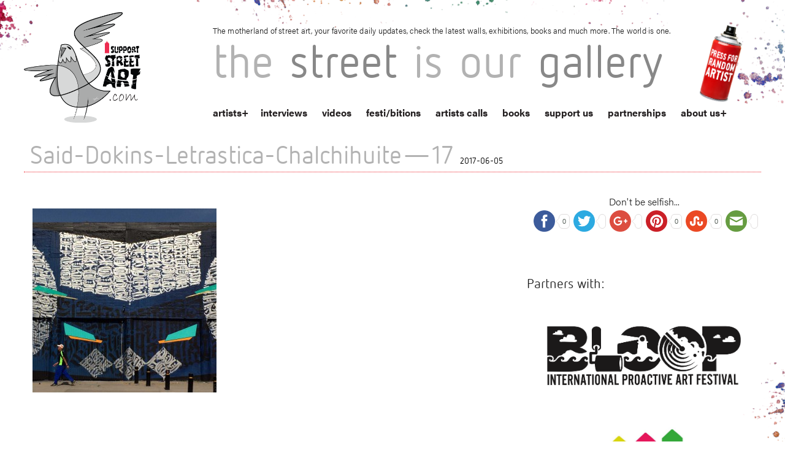

--- FILE ---
content_type: text/html; charset=UTF-8
request_url: https://www.isupportstreetart.com/said-dokins-strikes/said-dokins-letrastica-chalchihuite-17/
body_size: 14684
content:
<!doctype html>
<html class="no-js" lang="en-US">

<head>
  <meta charset="utf-8" />
  <meta name="viewport" content="width=device-width, initial-scale=1.0" />
  
  <title>Said-Dokins-Letrastica-Chalchihuite-17 - I Support Street ArtI Support Street Art</title><link rel="preload" data-rocket-preload as="style" href="https://fonts.googleapis.com/css?family=Advent%20Pro%3A400%2C100%2C300%2C700&#038;subset=latin%2Cgreek&#038;display=swap" /><link rel="stylesheet" href="https://fonts.googleapis.com/css?family=Advent%20Pro%3A400%2C100%2C300%2C700&#038;subset=latin%2Cgreek&#038;display=swap" media="print" onload="this.media='all'" /><noscript><link rel="stylesheet" href="https://fonts.googleapis.com/css?family=Advent%20Pro%3A400%2C100%2C300%2C700&#038;subset=latin%2Cgreek&#038;display=swap" /></noscript>
  <meta name="keywords" content="Street Art, Walls, Urban Art, Graffiti, Stickers, 3D art, Stencils, Street Gallery, Arte Urbano, Wall Pastes, Murals, Street Photography, Art, Wall Painting, Sprey Art, Cans and walls, Public Art, Urban interventions, Street Art festivals, Street Art directory, Street Artists">
  <link data-minify="1" rel="stylesheet" href="https://www.isupportstreetart.com/wp-content/cache/min/1/wp-content/themes/issa/css/foundation.css?ver=1743068382" />
  <link data-minify="1" rel="stylesheet" href="https://www.isupportstreetart.com/wp-content/cache/min/1/wp-content/themes/issa/style.css?ver=1743068382" /> <!-- Higher priority for my style -->
  
  <link rel="stylesheet" type="text/css" href="https://www.isupportstreetart.com/wp-content/themes/issa/slick-master/slick/slick.css" />
  <link rel="icon" href="https://www.isupportstreetart.com/wp-content/themes/issa/favicon.ico" />

  <!-- <link rel="stylesheet" href="https://www.isupportstreetart.com/wp-content/themes/issa/css/owl.carousel.css"> -->
  <link rel="stylesheet" href="https://www.isupportstreetart.com/wp-content/themes/issa/css/owl.carousel.min.css">
  <!-- <link rel="stylesheet" href="https://www.isupportstreetart.com/wp-content/themes/issa/css/owl.theme.default.min.css"> -->

  <script data-minify="1" src="https://www.isupportstreetart.com/wp-content/cache/min/1/wp-content/themes/issa/js/vendor/modernizr.js?ver=1743068382"></script>
  <meta name='robots' content='index, follow, max-image-preview:large, max-snippet:-1, max-video-preview:-1' />

	<!-- This site is optimized with the Yoast SEO plugin v21.0 - https://yoast.com/wordpress/plugins/seo/ -->
	<link rel="canonical" href="https://www.isupportstreetart.com/said-dokins-strikes/said-dokins-letrastica-chalchihuite-17/" />
	<meta property="og:locale" content="en_US" />
	<meta property="og:type" content="article" />
	<meta property="og:title" content="Said-Dokins-Letrastica-Chalchihuite-17 - I Support Street Art" />
	<meta property="og:url" content="https://www.isupportstreetart.com/said-dokins-strikes/said-dokins-letrastica-chalchihuite-17/" />
	<meta property="og:site_name" content="I Support Street Art" />
	<meta property="og:image" content="https://www.isupportstreetart.com/said-dokins-strikes/said-dokins-letrastica-chalchihuite-17" />
	<meta property="og:image:width" content="1800" />
	<meta property="og:image:height" content="1800" />
	<meta property="og:image:type" content="image/jpeg" />
	<meta name="twitter:card" content="summary_large_image" />
	<script type="application/ld+json" class="yoast-schema-graph">{"@context":"https://schema.org","@graph":[{"@type":"WebPage","@id":"https://www.isupportstreetart.com/said-dokins-strikes/said-dokins-letrastica-chalchihuite-17/","url":"https://www.isupportstreetart.com/said-dokins-strikes/said-dokins-letrastica-chalchihuite-17/","name":"Said-Dokins-Letrastica-Chalchihuite-17 - I Support Street Art","isPartOf":{"@id":"https://www.isupportstreetart.com/#website"},"primaryImageOfPage":{"@id":"https://www.isupportstreetart.com/said-dokins-strikes/said-dokins-letrastica-chalchihuite-17/#primaryimage"},"image":{"@id":"https://www.isupportstreetart.com/said-dokins-strikes/said-dokins-letrastica-chalchihuite-17/#primaryimage"},"thumbnailUrl":"https://isupportstreetart.blob.core.windows.net/issabucket/2017/06/Said-Dokins-Letrastica-Chalchihuite-17.jpg","datePublished":"2017-06-05T07:32:14+00:00","dateModified":"2017-06-05T07:32:14+00:00","breadcrumb":{"@id":"https://www.isupportstreetart.com/said-dokins-strikes/said-dokins-letrastica-chalchihuite-17/#breadcrumb"},"inLanguage":"en-US","potentialAction":[{"@type":"ReadAction","target":["https://www.isupportstreetart.com/said-dokins-strikes/said-dokins-letrastica-chalchihuite-17/"]}]},{"@type":"ImageObject","inLanguage":"en-US","@id":"https://www.isupportstreetart.com/said-dokins-strikes/said-dokins-letrastica-chalchihuite-17/#primaryimage","url":"https://isupportstreetart.blob.core.windows.net/issabucket/2017/06/Said-Dokins-Letrastica-Chalchihuite-17.jpg","contentUrl":"https://isupportstreetart.blob.core.windows.net/issabucket/2017/06/Said-Dokins-Letrastica-Chalchihuite-17.jpg","width":1800,"height":1800},{"@type":"BreadcrumbList","@id":"https://www.isupportstreetart.com/said-dokins-strikes/said-dokins-letrastica-chalchihuite-17/#breadcrumb","itemListElement":[{"@type":"ListItem","position":1,"name":"Home","item":"https://www.isupportstreetart.com/"},{"@type":"ListItem","position":2,"name":"Said Dokins strikes again","item":"https://www.isupportstreetart.com/said-dokins-strikes/"},{"@type":"ListItem","position":3,"name":"Said-Dokins-Letrastica-Chalchihuite&#8212;17"}]},{"@type":"WebSite","@id":"https://www.isupportstreetart.com/#website","url":"https://www.isupportstreetart.com/","name":"I Support Street Art","description":"Discover more Street Art from around the World - Interviews, News, Festivals, Exhibitions and links. The Street Is Our Gallery.","potentialAction":[{"@type":"SearchAction","target":{"@type":"EntryPoint","urlTemplate":"https://www.isupportstreetart.com/?s={search_term_string}"},"query-input":"required name=search_term_string"}],"inLanguage":"en-US"}]}</script>
	<!-- / Yoast SEO plugin. -->


<link rel='dns-prefetch' href='//platform-api.sharethis.com' />
<link rel='dns-prefetch' href='//ajax.googleapis.com' />
<link href='https://fonts.gstatic.com' crossorigin rel='preconnect' />
<link rel="alternate" type="application/rss+xml" title="I Support Street Art &raquo; Feed" href="https://www.isupportstreetart.com/feed/" />
<link rel="alternate" type="application/rss+xml" title="I Support Street Art &raquo; Comments Feed" href="https://www.isupportstreetart.com/comments/feed/" />
<link rel="alternate" type="application/rss+xml" title="I Support Street Art &raquo; Said-Dokins-Letrastica-Chalchihuite&#8212;17 Comments Feed" href="https://www.isupportstreetart.com/said-dokins-strikes/said-dokins-letrastica-chalchihuite-17/feed/" />
<style type="text/css">
img.wp-smiley,
img.emoji {
	display: inline !important;
	border: none !important;
	box-shadow: none !important;
	height: 1em !important;
	width: 1em !important;
	margin: 0 0.07em !important;
	vertical-align: -0.1em !important;
	background: none !important;
	padding: 0 !important;
}
</style>
	<link data-minify="1" rel='stylesheet' id='jquery-style-css' href='https://www.isupportstreetart.com/wp-content/cache/min/1/ajax/libs/jqueryui/1.8.2/themes/smoothness/jquery-ui.css?ver=1743068382' type='text/css' media='all' />
<link data-minify="1" rel='stylesheet' id='validate-engine-css-css' href='https://www.isupportstreetart.com/wp-content/cache/min/1/wp-content/plugins/wysija-newsletters/css/validationEngine.jquery.css?ver=1743068382' type='text/css' media='all' />
<link data-minify="1" rel='stylesheet' id='cnss_font_awesome_css-css' href='https://www.isupportstreetart.com/wp-content/cache/min/1/wp-content/plugins/easy-social-icons/css/font-awesome/css/all.min.css?ver=1743068382' type='text/css' media='all' />
<link rel='stylesheet' id='cnss_font_awesome_v4_shims-css' href='https://www.isupportstreetart.com/wp-content/plugins/easy-social-icons/css/font-awesome/css/v4-shims.min.css?ver=5.7.2' type='text/css' media='all' />
<link data-minify="1" rel='stylesheet' id='cnss_css-css' href='https://www.isupportstreetart.com/wp-content/cache/min/1/wp-content/plugins/easy-social-icons/css/cnss.css?ver=1743068382' type='text/css' media='all' />
<link rel='stylesheet' id='wp-block-library-css' href='https://www.isupportstreetart.com/wp-includes/css/dist/block-library/style.min.css?ver=6.3.7' type='text/css' media='all' />
<style id='classic-theme-styles-inline-css' type='text/css'>
/*! This file is auto-generated */
.wp-block-button__link{color:#fff;background-color:#32373c;border-radius:9999px;box-shadow:none;text-decoration:none;padding:calc(.667em + 2px) calc(1.333em + 2px);font-size:1.125em}.wp-block-file__button{background:#32373c;color:#fff;text-decoration:none}
</style>
<style id='global-styles-inline-css' type='text/css'>
body{--wp--preset--color--black: #000000;--wp--preset--color--cyan-bluish-gray: #abb8c3;--wp--preset--color--white: #ffffff;--wp--preset--color--pale-pink: #f78da7;--wp--preset--color--vivid-red: #cf2e2e;--wp--preset--color--luminous-vivid-orange: #ff6900;--wp--preset--color--luminous-vivid-amber: #fcb900;--wp--preset--color--light-green-cyan: #7bdcb5;--wp--preset--color--vivid-green-cyan: #00d084;--wp--preset--color--pale-cyan-blue: #8ed1fc;--wp--preset--color--vivid-cyan-blue: #0693e3;--wp--preset--color--vivid-purple: #9b51e0;--wp--preset--gradient--vivid-cyan-blue-to-vivid-purple: linear-gradient(135deg,rgba(6,147,227,1) 0%,rgb(155,81,224) 100%);--wp--preset--gradient--light-green-cyan-to-vivid-green-cyan: linear-gradient(135deg,rgb(122,220,180) 0%,rgb(0,208,130) 100%);--wp--preset--gradient--luminous-vivid-amber-to-luminous-vivid-orange: linear-gradient(135deg,rgba(252,185,0,1) 0%,rgba(255,105,0,1) 100%);--wp--preset--gradient--luminous-vivid-orange-to-vivid-red: linear-gradient(135deg,rgba(255,105,0,1) 0%,rgb(207,46,46) 100%);--wp--preset--gradient--very-light-gray-to-cyan-bluish-gray: linear-gradient(135deg,rgb(238,238,238) 0%,rgb(169,184,195) 100%);--wp--preset--gradient--cool-to-warm-spectrum: linear-gradient(135deg,rgb(74,234,220) 0%,rgb(151,120,209) 20%,rgb(207,42,186) 40%,rgb(238,44,130) 60%,rgb(251,105,98) 80%,rgb(254,248,76) 100%);--wp--preset--gradient--blush-light-purple: linear-gradient(135deg,rgb(255,206,236) 0%,rgb(152,150,240) 100%);--wp--preset--gradient--blush-bordeaux: linear-gradient(135deg,rgb(254,205,165) 0%,rgb(254,45,45) 50%,rgb(107,0,62) 100%);--wp--preset--gradient--luminous-dusk: linear-gradient(135deg,rgb(255,203,112) 0%,rgb(199,81,192) 50%,rgb(65,88,208) 100%);--wp--preset--gradient--pale-ocean: linear-gradient(135deg,rgb(255,245,203) 0%,rgb(182,227,212) 50%,rgb(51,167,181) 100%);--wp--preset--gradient--electric-grass: linear-gradient(135deg,rgb(202,248,128) 0%,rgb(113,206,126) 100%);--wp--preset--gradient--midnight: linear-gradient(135deg,rgb(2,3,129) 0%,rgb(40,116,252) 100%);--wp--preset--font-size--small: 13px;--wp--preset--font-size--medium: 20px;--wp--preset--font-size--large: 36px;--wp--preset--font-size--x-large: 42px;--wp--preset--spacing--20: 0.44rem;--wp--preset--spacing--30: 0.67rem;--wp--preset--spacing--40: 1rem;--wp--preset--spacing--50: 1.5rem;--wp--preset--spacing--60: 2.25rem;--wp--preset--spacing--70: 3.38rem;--wp--preset--spacing--80: 5.06rem;--wp--preset--shadow--natural: 6px 6px 9px rgba(0, 0, 0, 0.2);--wp--preset--shadow--deep: 12px 12px 50px rgba(0, 0, 0, 0.4);--wp--preset--shadow--sharp: 6px 6px 0px rgba(0, 0, 0, 0.2);--wp--preset--shadow--outlined: 6px 6px 0px -3px rgba(255, 255, 255, 1), 6px 6px rgba(0, 0, 0, 1);--wp--preset--shadow--crisp: 6px 6px 0px rgba(0, 0, 0, 1);}:where(.is-layout-flex){gap: 0.5em;}:where(.is-layout-grid){gap: 0.5em;}body .is-layout-flow > .alignleft{float: left;margin-inline-start: 0;margin-inline-end: 2em;}body .is-layout-flow > .alignright{float: right;margin-inline-start: 2em;margin-inline-end: 0;}body .is-layout-flow > .aligncenter{margin-left: auto !important;margin-right: auto !important;}body .is-layout-constrained > .alignleft{float: left;margin-inline-start: 0;margin-inline-end: 2em;}body .is-layout-constrained > .alignright{float: right;margin-inline-start: 2em;margin-inline-end: 0;}body .is-layout-constrained > .aligncenter{margin-left: auto !important;margin-right: auto !important;}body .is-layout-constrained > :where(:not(.alignleft):not(.alignright):not(.alignfull)){max-width: var(--wp--style--global--content-size);margin-left: auto !important;margin-right: auto !important;}body .is-layout-constrained > .alignwide{max-width: var(--wp--style--global--wide-size);}body .is-layout-flex{display: flex;}body .is-layout-flex{flex-wrap: wrap;align-items: center;}body .is-layout-flex > *{margin: 0;}body .is-layout-grid{display: grid;}body .is-layout-grid > *{margin: 0;}:where(.wp-block-columns.is-layout-flex){gap: 2em;}:where(.wp-block-columns.is-layout-grid){gap: 2em;}:where(.wp-block-post-template.is-layout-flex){gap: 1.25em;}:where(.wp-block-post-template.is-layout-grid){gap: 1.25em;}.has-black-color{color: var(--wp--preset--color--black) !important;}.has-cyan-bluish-gray-color{color: var(--wp--preset--color--cyan-bluish-gray) !important;}.has-white-color{color: var(--wp--preset--color--white) !important;}.has-pale-pink-color{color: var(--wp--preset--color--pale-pink) !important;}.has-vivid-red-color{color: var(--wp--preset--color--vivid-red) !important;}.has-luminous-vivid-orange-color{color: var(--wp--preset--color--luminous-vivid-orange) !important;}.has-luminous-vivid-amber-color{color: var(--wp--preset--color--luminous-vivid-amber) !important;}.has-light-green-cyan-color{color: var(--wp--preset--color--light-green-cyan) !important;}.has-vivid-green-cyan-color{color: var(--wp--preset--color--vivid-green-cyan) !important;}.has-pale-cyan-blue-color{color: var(--wp--preset--color--pale-cyan-blue) !important;}.has-vivid-cyan-blue-color{color: var(--wp--preset--color--vivid-cyan-blue) !important;}.has-vivid-purple-color{color: var(--wp--preset--color--vivid-purple) !important;}.has-black-background-color{background-color: var(--wp--preset--color--black) !important;}.has-cyan-bluish-gray-background-color{background-color: var(--wp--preset--color--cyan-bluish-gray) !important;}.has-white-background-color{background-color: var(--wp--preset--color--white) !important;}.has-pale-pink-background-color{background-color: var(--wp--preset--color--pale-pink) !important;}.has-vivid-red-background-color{background-color: var(--wp--preset--color--vivid-red) !important;}.has-luminous-vivid-orange-background-color{background-color: var(--wp--preset--color--luminous-vivid-orange) !important;}.has-luminous-vivid-amber-background-color{background-color: var(--wp--preset--color--luminous-vivid-amber) !important;}.has-light-green-cyan-background-color{background-color: var(--wp--preset--color--light-green-cyan) !important;}.has-vivid-green-cyan-background-color{background-color: var(--wp--preset--color--vivid-green-cyan) !important;}.has-pale-cyan-blue-background-color{background-color: var(--wp--preset--color--pale-cyan-blue) !important;}.has-vivid-cyan-blue-background-color{background-color: var(--wp--preset--color--vivid-cyan-blue) !important;}.has-vivid-purple-background-color{background-color: var(--wp--preset--color--vivid-purple) !important;}.has-black-border-color{border-color: var(--wp--preset--color--black) !important;}.has-cyan-bluish-gray-border-color{border-color: var(--wp--preset--color--cyan-bluish-gray) !important;}.has-white-border-color{border-color: var(--wp--preset--color--white) !important;}.has-pale-pink-border-color{border-color: var(--wp--preset--color--pale-pink) !important;}.has-vivid-red-border-color{border-color: var(--wp--preset--color--vivid-red) !important;}.has-luminous-vivid-orange-border-color{border-color: var(--wp--preset--color--luminous-vivid-orange) !important;}.has-luminous-vivid-amber-border-color{border-color: var(--wp--preset--color--luminous-vivid-amber) !important;}.has-light-green-cyan-border-color{border-color: var(--wp--preset--color--light-green-cyan) !important;}.has-vivid-green-cyan-border-color{border-color: var(--wp--preset--color--vivid-green-cyan) !important;}.has-pale-cyan-blue-border-color{border-color: var(--wp--preset--color--pale-cyan-blue) !important;}.has-vivid-cyan-blue-border-color{border-color: var(--wp--preset--color--vivid-cyan-blue) !important;}.has-vivid-purple-border-color{border-color: var(--wp--preset--color--vivid-purple) !important;}.has-vivid-cyan-blue-to-vivid-purple-gradient-background{background: var(--wp--preset--gradient--vivid-cyan-blue-to-vivid-purple) !important;}.has-light-green-cyan-to-vivid-green-cyan-gradient-background{background: var(--wp--preset--gradient--light-green-cyan-to-vivid-green-cyan) !important;}.has-luminous-vivid-amber-to-luminous-vivid-orange-gradient-background{background: var(--wp--preset--gradient--luminous-vivid-amber-to-luminous-vivid-orange) !important;}.has-luminous-vivid-orange-to-vivid-red-gradient-background{background: var(--wp--preset--gradient--luminous-vivid-orange-to-vivid-red) !important;}.has-very-light-gray-to-cyan-bluish-gray-gradient-background{background: var(--wp--preset--gradient--very-light-gray-to-cyan-bluish-gray) !important;}.has-cool-to-warm-spectrum-gradient-background{background: var(--wp--preset--gradient--cool-to-warm-spectrum) !important;}.has-blush-light-purple-gradient-background{background: var(--wp--preset--gradient--blush-light-purple) !important;}.has-blush-bordeaux-gradient-background{background: var(--wp--preset--gradient--blush-bordeaux) !important;}.has-luminous-dusk-gradient-background{background: var(--wp--preset--gradient--luminous-dusk) !important;}.has-pale-ocean-gradient-background{background: var(--wp--preset--gradient--pale-ocean) !important;}.has-electric-grass-gradient-background{background: var(--wp--preset--gradient--electric-grass) !important;}.has-midnight-gradient-background{background: var(--wp--preset--gradient--midnight) !important;}.has-small-font-size{font-size: var(--wp--preset--font-size--small) !important;}.has-medium-font-size{font-size: var(--wp--preset--font-size--medium) !important;}.has-large-font-size{font-size: var(--wp--preset--font-size--large) !important;}.has-x-large-font-size{font-size: var(--wp--preset--font-size--x-large) !important;}
.wp-block-navigation a:where(:not(.wp-element-button)){color: inherit;}
:where(.wp-block-post-template.is-layout-flex){gap: 1.25em;}:where(.wp-block-post-template.is-layout-grid){gap: 1.25em;}
:where(.wp-block-columns.is-layout-flex){gap: 2em;}:where(.wp-block-columns.is-layout-grid){gap: 2em;}
.wp-block-pullquote{font-size: 1.5em;line-height: 1.6;}
</style>
<link data-minify="1" rel='stylesheet' id='qligg-swiper-css' href='https://www.isupportstreetart.com/wp-content/cache/min/1/wp-content/plugins/insta-gallery/assets/frontend/swiper/swiper.min.css?ver=1743068382' type='text/css' media='all' />
<link data-minify="1" rel='stylesheet' id='qligg-frontend-css' href='https://www.isupportstreetart.com/wp-content/cache/min/1/wp-content/plugins/insta-gallery/build/frontend/css/style.css?ver=1743068382' type='text/css' media='all' />
<link data-minify="1" rel='stylesheet' id='simple-pagination-css-css' href='https://www.isupportstreetart.com/wp-content/cache/min/1/wp-content/plugins/simple-pagination/css/default.css?ver=1743068382' type='text/css' media='screen' />
<script type='text/javascript' src='https://www.isupportstreetart.com/wp-includes/js/jquery/jquery.min.js?ver=3.7.0' id='jquery-core-js'></script>
<script type='text/javascript' src='https://www.isupportstreetart.com/wp-includes/js/jquery/jquery-migrate.min.js?ver=3.4.1' id='jquery-migrate-js'></script>
<script data-minify="1" type='text/javascript' src='https://www.isupportstreetart.com/wp-content/cache/min/1/wp-content/plugins/easy-social-icons/js/cnss.js?ver=1743068382' id='cnss_js-js'></script>
<script data-minify="1" type='text/javascript' src='https://www.isupportstreetart.com/wp-content/cache/min/1/js/sharethis.js?ver=1743068382' id='simple-share-buttons-adder-mu-js'></script>
<link rel="https://api.w.org/" href="https://www.isupportstreetart.com/wp-json/" /><link rel="alternate" type="application/json" href="https://www.isupportstreetart.com/wp-json/wp/v2/media/37215" /><link rel="EditURI" type="application/rsd+xml" title="RSD" href="https://www.isupportstreetart.com/xmlrpc.php?rsd" />
<meta name="generator" content="WordPress 6.3.7" />
<link rel='shortlink' href='https://www.isupportstreetart.com/?p=37215' />
<link rel="alternate" type="application/json+oembed" href="https://www.isupportstreetart.com/wp-json/oembed/1.0/embed?url=https%3A%2F%2Fwww.isupportstreetart.com%2Fsaid-dokins-strikes%2Fsaid-dokins-letrastica-chalchihuite-17%2F" />
<link rel="alternate" type="text/xml+oembed" href="https://www.isupportstreetart.com/wp-json/oembed/1.0/embed?url=https%3A%2F%2Fwww.isupportstreetart.com%2Fsaid-dokins-strikes%2Fsaid-dokins-letrastica-chalchihuite-17%2F&#038;format=xml" />
<style type="text/css">
		ul.cnss-social-icon li.cn-fa-icon a:hover{opacity: 0.7!important;color:#ffffff!important;}
		</style>    <script>
        var errorQueue = [];
        var timeout;
        function isBot() {
            const bots = ['bot', 'googlebot', 'bingbot', 'facebook', 'slurp', 'twitter', 'yahoo'];
            const userAgent = navigator.userAgent.toLowerCase();
            return bots.some(bot => userAgent.includes(bot));
        }
        window.onerror = function(msg, url, line) {
            var errorMessage = [
                'Message: ' + msg,
                'URL: ' + url,
                'Line: ' + line
            ].join(' - ');
            // Filter bots errors...
            if (isBot()) {
                return;
            }
            //console.log(errorMessage);
            errorQueue.push(errorMessage);
            if (errorQueue.length >= 5) {
                sendErrorsToServer();
            } else {
                clearTimeout(timeout);
                timeout = setTimeout(sendErrorsToServer, 5000);
            }
        }
        function sendErrorsToServer() {
            if (errorQueue.length > 0) {
                var message = errorQueue.join(' | ');
                // console.log(message);
                var xhr = new XMLHttpRequest();
                var nonce = '991455260a';
                var ajaxurl = 'https://www.isupportstreetart.com/wp-admin/admin-ajax.php?action=bill_minozzi_js_error_catched&_wpnonce=991455260a'; // Não é necessário esc_js aqui
                xhr.open('POST', encodeURI(ajaxurl));
                xhr.setRequestHeader('Content-Type', 'application/x-www-form-urlencoded');
                xhr.onload = function() {
                    if (xhr.status === 200) {
                        // console.log('Success:', xhr.responseText);
                    } else {
                        console.log('Error:', xhr.status);
                    }
                };
                xhr.onerror = function() {
                    console.error('Request failed');
                };
                xhr.send('action=bill_minozzi_js_error_catched&_wpnonce=' + nonce + '&bill_js_error_catched=' + encodeURIComponent(message));
                errorQueue = []; // Limpa a fila de erros após o envio
            }
        }
        window.addEventListener('beforeunload', sendErrorsToServer);
    </script>
      <script data-minify="1" src="https://www.isupportstreetart.com/wp-content/cache/min/1/ukz7oon.js?ver=1743068382"></script>
  <script>
    try {
      Typekit.load({
        async: true
      });
    } catch (e) {}
  </script>
</head>
<!-- FB Script -->
<div id="fb-root"></div>
<script>
  (function(d, s, id) {
    var js, fjs = d.getElementsByTagName(s)[0];
    if (d.getElementById(id)) return;
    js = d.createElement(s);
    js.id = id;
    js.src = "//connect.facebook.net/en_US/sdk.js#xfbml=1&version=v2.3&appId=676445272424073";
    fjs.parentNode.insertBefore(js, fjs);
  }(document, 'script', 'facebook-jssdk'));
</script>

<body class="attachment attachment-template-default single single-attachment postid-37215 attachmentid-37215 attachment-jpeg">

  <!-- *** HEADER *** -->

  <div data-rocket-location-hash="e308f3044027432301cb4ca1be8a4def" class="sa-header">
    <div data-rocket-location-hash="d933b1ac8b6fb63ad2a56418dc6cac27" class="row">
      <div data-rocket-location-hash="e698eaf858f48f4651c2032cc3b11a98" class="small-3 columns">
        <a href="https://www.isupportstreetart.com"><img class="main-logo" src="https://www.isupportstreetart.com/wp-content/themes/issa/img/issa-logo-com.png" /></a>
      </div>
      <div data-rocket-location-hash="9b2974ab42dcc75419fa842997b48ca9" class="small-9 columns top-stuff">
        <p class="header-discription show-for-large-up">The motherland of street art, your favorite daily updates, check the latest walls, exhibitions, books and much more. The world is one.</p>
        <h1 id="blog-title"><span>the</span><span> street</span><span> is</span><span> our</span><span> gallery</span></h1>
        <nav id="sa-navigation">



          <ul id="menu-main-menu" class="show-for-medium-up"><li class="menu-item menu-item-has-children menu-item-type-post_type menu-item-object-page page_item page-item-46 menu-item-custom"><a href="/artists">artists</a><ul class="sub-menu letters-submenu"><li><a href="/artists?letter=A">A</a></li><li><a href="/artists?letter=B">B</a></li><li><a href="/artists?letter=C">C</a></li><li><a href="/artists?letter=D">D</a></li><li><a href="/artists?letter=E">E</a></li><li><a href="/artists?letter=F">F</a></li><li><a href="/artists?letter=G">G</a></li><li><a href="/artists?letter=H">H</a></li><li><a href="/artists?letter=I">I</a></li><li><a href="/artists?letter=J">J</a></li><li><a href="/artists?letter=K">K</a></li><li><a href="/artists?letter=L">L</a></li><li><a href="/artists?letter=M">M</a></li><li><a href="/artists?letter=N">N</a></li><li><a href="/artists?letter=O">O</a></li><li><a href="/artists?letter=P">P</a></li><li><a href="/artists?letter=Q">Q</a></li><li><a href="/artists?letter=R">R</a></li><li><a href="/artists?letter=S">S</a></li><li><a href="/artists?letter=T">T</a></li><li><a href="/artists?letter=U">U</a></li><li><a href="/artists?letter=V">V</a></li><li><a href="/artists?letter=W">W</a></li><li><a href="/artists?letter=X">X</a></li><li><a href="/artists?letter=Y">Y</a></li><li><a href="/artists?letter=Z">Z</a></li><li><a href="/artists?letter=#">#</a></li></ul></li><li id="menu-item-50" class="menu-item menu-item-type-post_type menu-item-object-page menu-item-50"><a href="https://www.isupportstreetart.com/interviews/">interviews</a></li>
<li id="menu-item-14149" class="menu-item menu-item-type-post_type menu-item-object-page menu-item-14149"><a href="https://www.isupportstreetart.com/media/">videos</a></li>
<li id="menu-item-21382" class="menu-item menu-item-type-post_type menu-item-object-page menu-item-21382"><a href="https://www.isupportstreetart.com/festibitions/">festi/bitions</a></li>
<li id="menu-item-22510" class="menu-item menu-item-type-post_type menu-item-object-page menu-item-22510"><a href="https://www.isupportstreetart.com/artists-call/">artists calls</a></li>
<li id="menu-item-14148" class="menu-item menu-item-type-post_type menu-item-object-page menu-item-14148"><a href="https://www.isupportstreetart.com/books/">books</a></li>
<li id="menu-item-49" class="menu-item menu-item-type-post_type menu-item-object-page menu-item-49"><a href="https://www.isupportstreetart.com/support-us/">support us</a></li>
<li id="menu-item-77" class="menu-item menu-item-type-post_type menu-item-object-page menu-item-77"><a href="https://www.isupportstreetart.com/partnerships/">partnerships</a></li>
<li id="menu-item-12" class="menu-item menu-item-type-post_type menu-item-object-page menu-item-has-children menu-item-12"><a href="https://www.isupportstreetart.com/about-us/">about us</a>
<ul class="sub-menu">
	<li id="menu-item-61" class="menu-item menu-item-type-post_type menu-item-object-page menu-item-61"><a href="https://www.isupportstreetart.com/links/">links</a></li>
	<li id="menu-item-13" class="menu-item menu-item-type-post_type menu-item-object-page menu-item-13"><a href="https://www.isupportstreetart.com/contact/">contact</a></li>
</ul>
</li>
</ul>
        </nav>
        <nav id="mobile-navigation">
          <div class="menu-bg bg-closed"></div>
          <div class="right menu-triger-small triger-closed show-for-small-only">
            <span>Menu</span>
          </div>


          <ul id="menu-main-menu-1" class="menu-small menu-small-closed show-for-small-only show-for-small-only mobile-navigation"><li class="menu-item menu-item-has-children menu-item-type-post_type menu-item-object-page page_item page-item-46 menu-item-custom"><a href="/artists">artists</a><ul class="sub-menu letters-submenu"><li><a href="/artists?letter=A">A</a></li><li><a href="/artists?letter=B">B</a></li><li><a href="/artists?letter=C">C</a></li><li><a href="/artists?letter=D">D</a></li><li><a href="/artists?letter=E">E</a></li><li><a href="/artists?letter=F">F</a></li><li><a href="/artists?letter=G">G</a></li><li><a href="/artists?letter=H">H</a></li><li><a href="/artists?letter=I">I</a></li><li><a href="/artists?letter=J">J</a></li><li><a href="/artists?letter=K">K</a></li><li><a href="/artists?letter=L">L</a></li><li><a href="/artists?letter=M">M</a></li><li><a href="/artists?letter=N">N</a></li><li><a href="/artists?letter=O">O</a></li><li><a href="/artists?letter=P">P</a></li><li><a href="/artists?letter=Q">Q</a></li><li><a href="/artists?letter=R">R</a></li><li><a href="/artists?letter=S">S</a></li><li><a href="/artists?letter=T">T</a></li><li><a href="/artists?letter=U">U</a></li><li><a href="/artists?letter=V">V</a></li><li><a href="/artists?letter=W">W</a></li><li><a href="/artists?letter=X">X</a></li><li><a href="/artists?letter=Y">Y</a></li><li><a href="/artists?letter=Z">Z</a></li><li><a href="/artists?letter=#">#</a></li></ul></li><li class="menu-item menu-item-type-post_type menu-item-object-page menu-item-50"><a href="https://www.isupportstreetart.com/interviews/">interviews</a></li>
<li class="menu-item menu-item-type-post_type menu-item-object-page menu-item-14149"><a href="https://www.isupportstreetart.com/media/">videos</a></li>
<li class="menu-item menu-item-type-post_type menu-item-object-page menu-item-21382"><a href="https://www.isupportstreetart.com/festibitions/">festi/bitions</a></li>
<li class="menu-item menu-item-type-post_type menu-item-object-page menu-item-22510"><a href="https://www.isupportstreetart.com/artists-call/">artists calls</a></li>
<li class="menu-item menu-item-type-post_type menu-item-object-page menu-item-14148"><a href="https://www.isupportstreetart.com/books/">books</a></li>
<li class="menu-item menu-item-type-post_type menu-item-object-page menu-item-49"><a href="https://www.isupportstreetart.com/support-us/">support us</a></li>
<li class="menu-item menu-item-type-post_type menu-item-object-page menu-item-77"><a href="https://www.isupportstreetart.com/partnerships/">partnerships</a></li>
<li class="menu-item menu-item-type-post_type menu-item-object-page menu-item-has-children menu-item-12"><a href="https://www.isupportstreetart.com/about-us/">about us</a>
<ul class="sub-menu">
	<li class="menu-item menu-item-type-post_type menu-item-object-page menu-item-61"><a href="https://www.isupportstreetart.com/links/">links</a></li>
	<li class="menu-item menu-item-type-post_type menu-item-object-page menu-item-13"><a href="https://www.isupportstreetart.com/contact/">contact</a></li>
</ul>
</li>
</ul>
        </nav>
        <div id="magic-header" class="show-for-medium-up">
          <a class="random_sa" href=" http://www.isupportstreetart.com/?post_type=artist&#038;p=6835"><img class="magic" src="https://www.isupportstreetart.com/wp-content/themes/issa/img/magic.png"/></a>        </div>
      </div>
    </div>
  </div>

  
  

  <!-- *** MAIN CONTENT *** -->
  <div data-rocket-location-hash="165a65c31648936d4813082eddfe3a74" class="row sa-content">
<div data-rocket-location-hash="265f4bbc19662be8a28b050c669082d1" class="small-12 columns">
    
            <!-- Page title -->
        <h2>Said-Dokins-Letrastica-Chalchihuite&#8212;17 <span class="the-date">2017-06-05</span></h2>
	<div data-rocket-location-hash="bdbd5dde0cef9bd4e68f2597c9c5e63f" class="row">
	    <div class="medium-8 columns">
			<div data-rocket-location-hash="86b40d51ba4e5f736c585d1efa598ce3" class="small-12 columns">
			                
			</div>
			<div class="small-12 columns" id="post-37215">
			    <p><p class="attachment"><a href='https://isupportstreetart.blob.core.windows.net/issabucket/2017/06/Said-Dokins-Letrastica-Chalchihuite-17.jpg'><img fetchpriority="high" width="300" height="300" src="https://isupportstreetart.blob.core.windows.net/issabucket/2017/06/Said-Dokins-Letrastica-Chalchihuite-17-300x300.jpg" class="attachment-medium size-medium" alt="" decoding="async" srcset="https://isupportstreetart.blob.core.windows.net/issabucket/2017/06/Said-Dokins-Letrastica-Chalchihuite-17-300x300.jpg 300w, https://isupportstreetart.blob.core.windows.net/issabucket/2017/06/Said-Dokins-Letrastica-Chalchihuite-17-150x150.jpg 150w, https://isupportstreetart.blob.core.windows.net/issabucket/2017/06/Said-Dokins-Letrastica-Chalchihuite-17-1024x1024.jpg 1024w, https://isupportstreetart.blob.core.windows.net/issabucket/2017/06/Said-Dokins-Letrastica-Chalchihuite-17-600x600.jpg 600w, https://isupportstreetart.blob.core.windows.net/issabucket/2017/06/Said-Dokins-Letrastica-Chalchihuite-17-40x40.jpg 40w, https://isupportstreetart.blob.core.windows.net/issabucket/2017/06/Said-Dokins-Letrastica-Chalchihuite-17-640x640.jpg 640w, https://isupportstreetart.blob.core.windows.net/issabucket/2017/06/Said-Dokins-Letrastica-Chalchihuite-17.jpg 1800w" sizes="(max-width: 300px) 100vw, 300px" /></a></p>
</p>
			</div>
			<div class="small-12 columns fb-comments">
								<h3>leave your comment</h3>
				<div class="fb-comments" data-href="http://www.http://www.isupportstreetart.com/said-dokins-strikes/said-dokins-letrastica-chalchihuite-17/" data-width="100%" data-numposts="10" data-colorscheme="light"></div>
			</div>

	    </div>
	    <div class="medium-4 columns show-for-medium-up">
			<!-- Simple Share Buttons Adder (8.5.0) simplesharebuttons.com --><div class="ssba-classic-2 ssba ssbp-wrap alignleft ssbp--theme-1"><div style="text-align:center"><span class="ssba-share-text">Don&#039;t be selfish...</span><br/><a data-site="facebook" class="ssba_facebook_share ssba_share_link" href="https://www.facebook.com/sharer.php?t=Said-Dokins-Letrastica-Chalchihuite&#8212;17&u=https://www.isupportstreetart.com/said-dokins-strikes/said-dokins-letrastica-chalchihuite-17/"  target=_blank  style="color:; background-color: ; height: 48px; width: 48px; " ><img src="https://www.isupportstreetart.com/wp-content/plugins/simple-share-buttons-adder/buttons/somacro/facebook.png" style="width: 35px;" title="facebook" class="ssba ssba-img" alt="Share on facebook" /><div title="Facebook" class="ssbp-text">Facebook</div><span class=" ssba_sharecount">0</span></a><a data-site="twitter" class="ssba_twitter_share ssba_share_link" href="https://twitter.com/intent/tweet?text=Said-Dokins-Letrastica-Chalchihuite&#8212;17&url=https://www.isupportstreetart.com/said-dokins-strikes/said-dokins-letrastica-chalchihuite-17/&via="  target=_blank  style="color:; background-color: ; height: 48px; width: 48px; " ><img src="https://www.isupportstreetart.com/wp-content/plugins/simple-share-buttons-adder/buttons/somacro/twitter.png" style="width: 35px;" title="twitter" class="ssba ssba-img" alt="Share on twitter" /><div title="Twitter" class="ssbp-text">Twitter</div><span class=" ssba_sharecount"></span></a><a data-site="google" class="ssba_google_share ssba_share_link" href=""  target=_blank  style="color:; background-color: ; height: 48px; width: 48px; " ><img src="https://www.isupportstreetart.com/wp-content/plugins/simple-share-buttons-adder/buttons/somacro/google.png" style="width: 35px;" title="google" class="ssba ssba-img" alt="Share on google" /><div title="Google" class="ssbp-text">Google</div><span class=" ssba_sharecount"></span></a><a data-site="pinterest" class="ssba_pinterest_share ssba_share_link" href="https://pinterest.com/pin/create/button/?description=Said-Dokins-Letrastica-Chalchihuite&#8212;17&media=&url=https://www.isupportstreetart.com/said-dokins-strikes/said-dokins-letrastica-chalchihuite-17/"  target=_blank  style="color:; background-color: ; height: 48px; width: 48px; " ><img src="https://www.isupportstreetart.com/wp-content/plugins/simple-share-buttons-adder/buttons/somacro/pinterest.png" style="width: 35px;" title="pinterest" class="ssba ssba-img" alt="Share on pinterest" /><div title="Pinterest" class="ssbp-text">Pinterest</div><span class=" ssba_sharecount">0</span></a><a data-site="stumbleupon" class="ssba_stumbleupon_share ssba_share_link" href="http://www.stumbleupon.com/submit?url=https://www.isupportstreetart.com/said-dokins-strikes/said-dokins-letrastica-chalchihuite-17/&title=Said-Dokins-Letrastica-Chalchihuite&#8212;17"  target=_blank  style="color:; background-color: ; height: 48px; width: 48px; " ><img src="https://www.isupportstreetart.com/wp-content/plugins/simple-share-buttons-adder/buttons/somacro/stumbleupon.png" style="width: 35px;" title="stumbleupon" class="ssba ssba-img" alt="Share on stumbleupon" /><div title="Stumbleupon" class="ssbp-text">Stumbleupon</div><span class=" ssba_sharecount">0</span></a><a data-site="email" class="ssba_email_share ssba_share_link" href="/cdn-cgi/l/email-protection#[base64]" target=_blank style="color:; background-color: ; height: 48px; width: 48px; "><img src="https://www.isupportstreetart.com/wp-content/plugins/simple-share-buttons-adder/buttons/somacro/email.png" style="width: 35px;" title="email" class="ssba ssba-img" alt="Share on email" /><div title="Email" class="ssbp-text">Email</div><span class=" ssba_sharecount"></span></a></div></div>			<br/><br/><br/><br/>
			<div class="left-widjet"><h4>Partners with:</h4><a href="https://www.bloop-festival.com/" target="_blank" class="widget_sp_image-image-link" title="Partners with:"><img width="915" height="435" alt="Partners with:" class="attachment-full" style="max-width: 100%;" srcset="https://isupportstreetart.blob.core.windows.net/issabucket/2016/08/bloop-banner.png 915w, https://isupportstreetart.blob.core.windows.net/issabucket/2016/08/bloop-banner-300x143.png 300w, https://isupportstreetart.blob.core.windows.net/issabucket/2016/08/bloop-banner-600x285.png 600w" sizes="(max-width: 915px) 100vw, 915px" src="https://isupportstreetart.blob.core.windows.net/issabucket/2016/08/bloop-banner.png" /></a></div><div class="left-widjet"><a href="https://www.associazioneasteras.it/cagliari-urbanfest/"><img width="2552" height="1820" src="https://isupportstreetart.blob.core.windows.net/issabucket/2023/11/CARTOLINA_URBANFEST-fronte.jpg" class="image wp-image-59368  attachment-full size-full" alt="" decoding="async" style="max-width: 100%; height: auto;" loading="lazy" srcset="https://isupportstreetart.blob.core.windows.net/issabucket/2023/11/CARTOLINA_URBANFEST-fronte.jpg 2552w, https://isupportstreetart.blob.core.windows.net/issabucket/2023/11/CARTOLINA_URBANFEST-fronte-300x214.jpg 300w, https://isupportstreetart.blob.core.windows.net/issabucket/2023/11/CARTOLINA_URBANFEST-fronte-1024x730.jpg 1024w, https://isupportstreetart.blob.core.windows.net/issabucket/2023/11/CARTOLINA_URBANFEST-fronte-768x548.jpg 768w, https://isupportstreetart.blob.core.windows.net/issabucket/2023/11/CARTOLINA_URBANFEST-fronte-600x428.jpg 600w, https://isupportstreetart.blob.core.windows.net/issabucket/2023/11/CARTOLINA_URBANFEST-fronte-1536x1095.jpg 1536w, https://isupportstreetart.blob.core.windows.net/issabucket/2023/11/CARTOLINA_URBANFEST-fronte-2048x1461.jpg 2048w" sizes="(max-width: 2552px) 100vw, 2552px" /></a></div><div class="left-widjet"><a href="http://www.meetingofstyles.com/" target="_blank" class="widget_sp_image-image-link"><img width="159" height="126" class="attachment-full alignright" style="max-width: 100%;" src="https://isupportstreetart.blob.core.windows.net/issabucket/2014/06/Official-MOS-Logo.png" /></a></div><div class="left-widjet"><h4>Subscribe to our Newsletter</h4><div class="widget_wysija_cont"><div id="msg-form-wysija-3" class="wysija-msg ajax"></div><form id="form-wysija-3" method="post" action="#wysija" class="widget_wysija">
<p class="wysija-paragraph">
    <label>Email <span class="wysija-required">*</span></label>
    
    	<input type="text" name="wysija[user][email]" class="wysija-input validate[required,custom[email]]" title="Email"  value="" />
    
    
    
    <span class="abs-req">
        <input type="text" name="wysija[user][abs][email]" class="wysija-input validated[abs][email]" value="" />
    </span>
    
</p>

<input class="wysija-submit wysija-submit-field" type="submit" value="Subscribe!" />

    <input type="hidden" name="form_id" value="2" />
    <input type="hidden" name="action" value="save" />
    <input type="hidden" name="controller" value="subscribers" />
    <input type="hidden" value="1" name="wysija-page" />

    
        <input type="hidden" name="wysija[user_list][list_ids]" value="1" />
    
 </form></div></div>
		<div class="left-widjet">
		<h4>More recent posts :</h4>
		<ul>
											<li>
					<a href="https://www.isupportstreetart.com/kalamata-mural-by-kle/">Kalamata mural by KLE</a>
									</li>
											<li>
					<a href="https://www.isupportstreetart.com/riccardo-buonafede-wall-in-italy/">Riccardo Buonafede wall in Italy</a>
									</li>
											<li>
					<a href="https://www.isupportstreetart.com/artwalk-10-returns-with-global-voices-and-local-hear/">ArtWalk 10 Returns with Global Voices and Local Heart</a>
									</li>
											<li>
					<a href="https://www.isupportstreetart.com/ibug-2025-old-hospital-becomes-canvas-for-artists/">ibug 2025: Old hospital becomes canvas for artists</a>
									</li>
											<li>
					<a href="https://www.isupportstreetart.com/roof-rug-by-mateo-in-senegal/">Roof Rug by Mateo in Senegal</a>
									</li>
					</ul>

		</div><div class="left-widjet"><h4>Join Us</h4><div id="likeboxwrap" style="width:198px; height:253px; background: #FFFFFF; border:1px solid #ffffff; overflow:hidden;"><div id="likebox-frame"><iframe src="//www.facebook.com/plugins/page.php?href=https%3A%2F%2Fwww.facebook.com%2Fisupportstreetart&tabs=&amp;width=200&amp;height=255&amp;small_header=false&amp;adapt_container_width=true&amp;hide_cover=false&amp;show_facepile=true&amp;show_border=false&amp;header=false" scrolling="no" frameborder="0" style="border:none; overflow:hidden; width:200px; height:255px; margin:-1px;" allowTransparency="true"></iframe></div></div></div><div class="left-widjet"><h4>Look into our Partners</h4><a href="https://streetart-festival.cz/" target="_blank" class="widget_sp_image-image-link" title="Look into our Partners"><img width="1080" height="765" alt="Look into our Partners" class="attachment-full" style="max-width: 100%;" srcset="https://isupportstreetart.blob.core.windows.net/issabucket/2022/06/StreetArt-Festival-cz.jpg 1080w, https://isupportstreetart.blob.core.windows.net/issabucket/2022/06/StreetArt-Festival-cz-300x213.jpg 300w, https://isupportstreetart.blob.core.windows.net/issabucket/2022/06/StreetArt-Festival-cz-1024x725.jpg 1024w, https://isupportstreetart.blob.core.windows.net/issabucket/2022/06/StreetArt-Festival-cz-768x544.jpg 768w, https://isupportstreetart.blob.core.windows.net/issabucket/2022/06/StreetArt-Festival-cz-600x425.jpg 600w" sizes="(max-width: 1080px) 100vw, 1080px" src="https://isupportstreetart.blob.core.windows.net/issabucket/2022/06/StreetArt-Festival-cz.jpg" /></a></div><div class="left-widjet"><a href="https://www.pompeistreetfestival.it/" target="_self" class="widget_sp_image-image-link"><img width="2048" height="2048" class="attachment-full" style="max-width: 100%;" srcset="https://isupportstreetart.blob.core.windows.net/issabucket/2022/08/pompei-logo.png 2048w, https://isupportstreetart.blob.core.windows.net/issabucket/2022/08/pompei-logo-300x300.png 300w, https://isupportstreetart.blob.core.windows.net/issabucket/2022/08/pompei-logo-1024x1024.png 1024w, https://isupportstreetart.blob.core.windows.net/issabucket/2022/08/pompei-logo-150x150.png 150w, https://isupportstreetart.blob.core.windows.net/issabucket/2022/08/pompei-logo-768x768.png 768w, https://isupportstreetart.blob.core.windows.net/issabucket/2022/08/pompei-logo-600x600.png 600w, https://isupportstreetart.blob.core.windows.net/issabucket/2022/08/pompei-logo-1536x1536.png 1536w, https://isupportstreetart.blob.core.windows.net/issabucket/2022/08/pompei-logo-40x40.png 40w" sizes="(max-width: 2048px) 100vw, 2048px" src="https://isupportstreetart.blob.core.windows.net/issabucket/2022/08/pompei-logo.png" /></a></div><div class="left-widjet"><h4>Discover the person behind the art!</h4><a href="https://www.isupportstreetart.com/interviews/" target="_self" class="widget_sp_image-image-link" title="Discover the person behind the art!"><img width="282" height="426" alt="Discover the person behind the art!" class="attachment-full aligncenter" style="max-width: 100%;" srcset="https://isupportstreetart.blob.core.windows.net/issabucket/2015/10/interview2.png 282w, https://isupportstreetart.blob.core.windows.net/issabucket/2015/10/interview2-199x300.png 199w" sizes="(max-width: 282px) 100vw, 282px" src="https://isupportstreetart.blob.core.windows.net/issabucket/2015/10/interview2.png" /></a></div><div class="left-widjet"><h4>Tags</h4><div class="tagcloud"><a href="https://www.isupportstreetart.com/tag/art-in-progress/" class="tag-cloud-link tag-link-1412 tag-link-position-1" style="font-size: 9.2727272727273pt;" aria-label="Art in progress (23 items)">Art in progress</a>
<a href="https://www.isupportstreetart.com/tag/barcelona/" class="tag-cloud-link tag-link-304 tag-link-position-2" style="font-size: 15.318181818182pt;" aria-label="barcelona (56 items)">barcelona</a>
<a href="https://www.isupportstreetart.com/tag/berlin/" class="tag-cloud-link tag-link-232 tag-link-position-3" style="font-size: 8.3181818181818pt;" aria-label="berlin (20 items)">berlin</a>
<a href="https://www.isupportstreetart.com/tag/bifido/" class="tag-cloud-link tag-link-907 tag-link-position-4" style="font-size: 9.2727272727273pt;" aria-label="bifido (23 items)">bifido</a>
<a href="https://www.isupportstreetart.com/tag/contorno-urbano/" class="tag-cloud-link tag-link-1005 tag-link-position-5" style="font-size: 11.5pt;" aria-label="Contorno urbano (32 items)">Contorno urbano</a>
<a href="https://www.isupportstreetart.com/tag/dourone/" class="tag-cloud-link tag-link-483 tag-link-position-6" style="font-size: 15.636363636364pt;" aria-label="Dourone (59 items)">Dourone</a>
<a href="https://www.isupportstreetart.com/tag/etnik/" class="tag-cloud-link tag-link-1563 tag-link-position-7" style="font-size: 8.9545454545455pt;" aria-label="ETNIK (22 items)">ETNIK</a>
<a href="https://www.isupportstreetart.com/tag/fabio-petani/" class="tag-cloud-link tag-link-2853 tag-link-position-8" style="font-size: 9.75pt;" aria-label="Fabio Petani (25 items)">Fabio Petani</a>
<a href="https://www.isupportstreetart.com/tag/festival/" class="tag-cloud-link tag-link-1057 tag-link-position-9" style="font-size: 12.931818181818pt;" aria-label="Festival (40 items)">Festival</a>
<a href="https://www.isupportstreetart.com/tag/france/" class="tag-cloud-link tag-link-1048 tag-link-position-10" style="font-size: 10.863636363636pt;" aria-label="France (29 items)">France</a>
<a href="https://www.isupportstreetart.com/tag/germany/" class="tag-cloud-link tag-link-1049 tag-link-position-11" style="font-size: 8pt;" aria-label="Germany (19 items)">Germany</a>
<a href="https://www.isupportstreetart.com/tag/giulia-blocal/" class="tag-cloud-link tag-link-1178 tag-link-position-12" style="font-size: 8.3181818181818pt;" aria-label="Giulia Blocal (20 items)">Giulia Blocal</a>
<a href="https://www.isupportstreetart.com/tag/greece/" class="tag-cloud-link tag-link-1466 tag-link-position-13" style="font-size: 9.2727272727273pt;" aria-label="Greece (23 items)">Greece</a>
<a href="https://www.isupportstreetart.com/tag/ibiza/" class="tag-cloud-link tag-link-871 tag-link-position-14" style="font-size: 9.75pt;" aria-label="Ibiza (25 items)">Ibiza</a>
<a href="https://www.isupportstreetart.com/tag/inti/" class="tag-cloud-link tag-link-588 tag-link-position-15" style="font-size: 8.3181818181818pt;" aria-label="inti (20 items)">inti</a>
<a href="https://www.isupportstreetart.com/tag/isupportstreetart/" class="tag-cloud-link tag-link-116 tag-link-position-16" style="font-size: 19.454545454545pt;" aria-label="isupportstreetart (104 items)">isupportstreetart</a>
<a href="https://www.isupportstreetart.com/tag/i-support-street-art/" class="tag-cloud-link tag-link-138 tag-link-position-17" style="font-size: 11.5pt;" aria-label="i support street art (32 items)">i support street art</a>
<a href="https://www.isupportstreetart.com/tag/italy-2/" class="tag-cloud-link tag-link-121 tag-link-position-18" style="font-size: 18.340909090909pt;" aria-label="italy (89 items)">italy</a>
<a href="https://www.isupportstreetart.com/tag/justkids/" class="tag-cloud-link tag-link-1021 tag-link-position-19" style="font-size: 8.9545454545455pt;" aria-label="JustKids (22 items)">JustKids</a>
<a href="https://www.isupportstreetart.com/tag/lodz/" class="tag-cloud-link tag-link-228 tag-link-position-20" style="font-size: 10.863636363636pt;" aria-label="Lodz (29 items)">Lodz</a>
<a href="https://www.isupportstreetart.com/tag/london/" class="tag-cloud-link tag-link-526 tag-link-position-21" style="font-size: 9.2727272727273pt;" aria-label="London (23 items)">London</a>
<a href="https://www.isupportstreetart.com/tag/mexico-2/" class="tag-cloud-link tag-link-144 tag-link-position-22" style="font-size: 10.545454545455pt;" aria-label="mexico (28 items)">mexico</a>
<a href="https://www.isupportstreetart.com/tag/mural/" class="tag-cloud-link tag-link-44 tag-link-position-23" style="font-size: 21.840909090909pt;" aria-label="Mural (148 items)">Mural</a>
<a href="https://www.isupportstreetart.com/tag/murals/" class="tag-cloud-link tag-link-646 tag-link-position-24" style="font-size: 10.863636363636pt;" aria-label="murals (29 items)">murals</a>
<a href="https://www.isupportstreetart.com/tag/nevercrew/" class="tag-cloud-link tag-link-213 tag-link-position-25" style="font-size: 12.454545454545pt;" aria-label="NEVERCREW (37 items)">NEVERCREW</a>
<a href="https://www.isupportstreetart.com/tag/norway/" class="tag-cloud-link tag-link-1051 tag-link-position-26" style="font-size: 12.613636363636pt;" aria-label="Norway (38 items)">Norway</a>
<a href="https://www.isupportstreetart.com/tag/nuart/" class="tag-cloud-link tag-link-197 tag-link-position-27" style="font-size: 8.9545454545455pt;" aria-label="nuart (22 items)">nuart</a>
<a href="https://www.isupportstreetart.com/tag/nuart-festival/" class="tag-cloud-link tag-link-923 tag-link-position-28" style="font-size: 8.9545454545455pt;" aria-label="nuart festival (22 items)">nuart festival</a>
<a href="https://www.isupportstreetart.com/tag/paris/" class="tag-cloud-link tag-link-626 tag-link-position-29" style="font-size: 8pt;" aria-label="paris (19 items)">paris</a>
<a href="https://www.isupportstreetart.com/tag/partner/" class="tag-cloud-link tag-link-702 tag-link-position-30" style="font-size: 11.022727272727pt;" aria-label="Partner (30 items)">Partner</a>
<a href="https://www.isupportstreetart.com/tag/patras/" class="tag-cloud-link tag-link-1342 tag-link-position-31" style="font-size: 10.386363636364pt;" aria-label="Patras (27 items)">Patras</a>
<a href="https://www.isupportstreetart.com/tag/poland/" class="tag-cloud-link tag-link-1052 tag-link-position-32" style="font-size: 10.863636363636pt;" aria-label="Poland (29 items)">Poland</a>
<a href="https://www.isupportstreetart.com/tag/rome/" class="tag-cloud-link tag-link-135 tag-link-position-33" style="font-size: 11.5pt;" aria-label="Rome (32 items)">Rome</a>
<a href="https://www.isupportstreetart.com/tag/said-dokins/" class="tag-cloud-link tag-link-983 tag-link-position-34" style="font-size: 9.75pt;" aria-label="said dokins (25 items)">said dokins</a>
<a href="https://www.isupportstreetart.com/tag/skount/" class="tag-cloud-link tag-link-377 tag-link-position-35" style="font-size: 8pt;" aria-label="skount (19 items)">skount</a>
<a href="https://www.isupportstreetart.com/tag/spain/" class="tag-cloud-link tag-link-1047 tag-link-position-36" style="font-size: 13.090909090909pt;" aria-label="Spain (41 items)">Spain</a>
<a href="https://www.isupportstreetart.com/tag/stavanger/" class="tag-cloud-link tag-link-199 tag-link-position-37" style="font-size: 11.659090909091pt;" aria-label="stavanger (33 items)">stavanger</a>
<a href="https://www.isupportstreetart.com/tag/streetart/" class="tag-cloud-link tag-link-120 tag-link-position-38" style="font-size: 16.590909090909pt;" aria-label="streetart (68 items)">streetart</a>
<a href="https://www.isupportstreetart.com/tag/street-art/" class="tag-cloud-link tag-link-124 tag-link-position-39" style="font-size: 22pt;" aria-label="street art (150 items)">street art</a>
<a href="https://www.isupportstreetart.com/tag/street-art-festival/" class="tag-cloud-link tag-link-561 tag-link-position-40" style="font-size: 10.386363636364pt;" aria-label="Street art festival (27 items)">Street art festival</a>
<a href="https://www.isupportstreetart.com/tag/the-street-is-our-gallery/" class="tag-cloud-link tag-link-1121 tag-link-position-41" style="font-size: 11.022727272727pt;" aria-label="the street is our gallery (30 items)">the street is our gallery</a>
<a href="https://www.isupportstreetart.com/tag/urbanact/" class="tag-cloud-link tag-link-1282 tag-link-position-42" style="font-size: 8.6363636363636pt;" aria-label="urbanact (21 items)">urbanact</a>
<a href="https://www.isupportstreetart.com/tag/urbanact-gr/" class="tag-cloud-link tag-link-1964 tag-link-position-43" style="font-size: 9.2727272727273pt;" aria-label="urbanact.gr (23 items)">urbanact.gr</a>
<a href="https://www.isupportstreetart.com/tag/wall/" class="tag-cloud-link tag-link-195 tag-link-position-44" style="font-size: 12.613636363636pt;" aria-label="wall (38 items)">wall</a>
<a href="https://www.isupportstreetart.com/tag/walls/" class="tag-cloud-link tag-link-1046 tag-link-position-45" style="font-size: 18.5pt;" aria-label="walls (91 items)">walls</a></div>
</div><div class="left-widjet"><h4>Read:</h4><a href="https://www.isupportstreetart.com/issa_media/mural-masters-book/" target="_self" class="widget_sp_image-image-link" title="Read:"><img width="332" height="249" alt="Read:" class="attachment-full" style="max-width: 100%;" srcset="https://isupportstreetart.blob.core.windows.net/issabucket/2018/12/MuralMasters_COV_PRINT20mm.jpg 332w, https://isupportstreetart.blob.core.windows.net/issabucket/2018/12/MuralMasters_COV_PRINT20mm-300x225.jpg 300w" sizes="(max-width: 332px) 100vw, 332px" src="https://isupportstreetart.blob.core.windows.net/issabucket/2018/12/MuralMasters_COV_PRINT20mm.jpg" /></a><div class="widget_sp_image-description" ><p>A New Generation of  Muralists</p>
</div></div><div class="left-widjet"><h4>The art of inspiring</h4><a href="https://www.isupportstreetart.com/interview/okuda/" target="_self" class="widget_sp_image-image-link" title="The art of inspiring"><img width="1196" height="794" alt="The art of inspiring" class="attachment-full" style="max-width: 100%;" srcset="https://isupportstreetart.blob.core.windows.net/issabucket/2015/07/okudart.jpeg 1196w, https://isupportstreetart.blob.core.windows.net/issabucket/2015/07/okudart-300x199.jpeg 300w, https://isupportstreetart.blob.core.windows.net/issabucket/2015/07/okudart-768x510.jpeg 768w, https://isupportstreetart.blob.core.windows.net/issabucket/2015/07/okudart-1024x680.jpeg 1024w, https://isupportstreetart.blob.core.windows.net/issabucket/2015/07/okudart-600x398.jpeg 600w" sizes="(max-width: 1196px) 100vw, 1196px" src="https://isupportstreetart.blob.core.windows.net/issabucket/2015/07/okudart.jpeg" /></a><div class="widget_sp_image-description" ><p>OKUDA</p>
</div></div><div class="left-widjet"><h4>Check out this App</h4><a href="https://streetartcities.com/app" target="_blank" class="widget_sp_image-image-link" title="Check out this App"><img width="1000" height="714" alt="Check out this App" class="attachment-full" style="max-width: 100%;" srcset="https://isupportstreetart.blob.core.windows.net/issabucket/2018/01/Screenshot-2017-11-29-17.54.49.jpg 1000w, https://isupportstreetart.blob.core.windows.net/issabucket/2018/01/Screenshot-2017-11-29-17.54.49-300x214.jpg 300w, https://isupportstreetart.blob.core.windows.net/issabucket/2018/01/Screenshot-2017-11-29-17.54.49-768x548.jpg 768w, https://isupportstreetart.blob.core.windows.net/issabucket/2018/01/Screenshot-2017-11-29-17.54.49-600x428.jpg 600w" sizes="(max-width: 1000px) 100vw, 1000px" src="https://isupportstreetart.blob.core.windows.net/issabucket/2018/01/Screenshot-2017-11-29-17.54.49.jpg" /></a></div><div class="left-widjet"><h4>Interview: Nespoon</h4><a href="https://www.isupportstreetart.com/interview/nespoon-positive-art/" target="_self" class="widget_sp_image-image-link" title="Interview: Nespoon"><img width="682" height="1024" alt="Interview: Nespoon" class="attachment-full" style="max-width: 100%;" srcset="https://isupportstreetart.blob.core.windows.net/issabucket/2022/08/NeSpoon-1.webp 682w, https://isupportstreetart.blob.core.windows.net/issabucket/2022/08/NeSpoon-1-200x300.webp 200w, https://isupportstreetart.blob.core.windows.net/issabucket/2022/08/NeSpoon-1-600x901.webp 600w" sizes="(max-width: 682px) 100vw, 682px" src="https://isupportstreetart.blob.core.windows.net/issabucket/2022/08/NeSpoon-1.webp" /></a><div class="widget_sp_image-description" ><p>Talking about positive art</p>
</div></div><div class="left-widjet"><a href="http://www.streetandmore.com/" target="_blank" class="widget_sp_image-image-link"><img width="413" height="413" class="attachment-full" style="max-width: 100%;" srcset="https://isupportstreetart.blob.core.windows.net/issabucket/2018/01/SAM-round.jpg 413w, https://isupportstreetart.blob.core.windows.net/issabucket/2018/01/SAM-round-150x150.jpg 150w, https://isupportstreetart.blob.core.windows.net/issabucket/2018/01/SAM-round-300x300.jpg 300w, https://isupportstreetart.blob.core.windows.net/issabucket/2018/01/SAM-round-40x40.jpg 40w" sizes="(max-width: 413px) 100vw, 413px" src="https://isupportstreetart.blob.core.windows.net/issabucket/2018/01/SAM-round.jpg" /></a><div class="widget_sp_image-description" ><p>SAM Magazine</p>
</div></div><div class="left-widjet"><h4>Donate</h4><p>You may consider a modest donation — however much you can afford, when it comes from the heart, it’s the kind of gesture that makes us warm with appreciation.</p>
<!-- Begin PayPal Donations by https://www.tipsandtricks-hq.com/paypal-donations-widgets-plugin -->

<form action="https://www.paypal.com/cgi-bin/webscr" method="post">
    <div class="paypal-donations">
        <input type="hidden" name="cmd" value="_donations" />
        <input type="hidden" name="bn" value="TipsandTricks_SP" />
        <input type="hidden" name="business" value="issa_info@yahoo.com" />
        <input type="hidden" name="rm" value="0" />
        <input type="hidden" name="currency_code" value="EUR" />
        <input type="image" style="cursor: pointer;" src="http://www.isupportstreetart.com/wp-content/themes/issa/img/donate.png" name="submit" alt="PayPal - The safer, easier way to pay online." />
        <img alt="" src="https://www.paypalobjects.com/en_US/i/scr/pixel.gif" width="1" height="1" />
    </div>
</form>
<!-- End PayPal Donations -->
</div>	    </div>
	    
	    
	</div>
	
        
		
    


</div>

    

    </div> <!-- END Content -->
    
    <!-- *** FOOTER *** -->
    <div data-rocket-location-hash="975dc53f85dcbaea762b687d4360bc9e" class="row sa-footer">
      <div class="small-12 columns">
        <p class="copy-text">&copy; 2026 ISSA - Real Eyes Realise Real Lies : <a href="https://www.isupportstreetart.com/privacy-policy/">Privacy Policy</a> : Powered by <a href="http://www.stonewave.net/">Stonewave.</a></p>
      </div>
    </div>

    <script data-cfasync="false" src="/cdn-cgi/scripts/5c5dd728/cloudflare-static/email-decode.min.js"></script><script data-minify="1" src="https://www.isupportstreetart.com/wp-content/cache/min/1/ajax/libs/jquery/1.11.1/jquery.min.js?ver=1743068382"></script>
    <script src="https://www.isupportstreetart.com/wp-content/themes/issa/js/foundation.min.js"></script>
    <script>
      jQuery(document).foundation();
    </script>
    <script src=https://www.isupportstreetart.com/wp-content/themes/issa/slick-master/slick/slick.min.js></script>
    <script data-minify="1" src="https://www.isupportstreetart.com/wp-content/cache/min/1/wp-content/themes/issa/js/imagelightbox.js?ver=1743068382"></script>
    <script src="https://www.isupportstreetart.com/wp-content/themes/issa/js/masonry.pkgd.min.js"></script>
    <script src="https://www.isupportstreetart.com/wp-content/themes/issa/js/instafeed.min.js"></script>
    <script data-minify="1" src="https://www.isupportstreetart.com/wp-content/cache/min/1/wp-content/themes/issa/js/scripts.js?ver=1743068382"></script>
    <script src="https://www.isupportstreetart.com/wp-content/themes/issa/js/owl.carousel.min.js"></script>

   
    <script>

      var getUrlParameter = function getUrlParameter(sParam) {
          var sPageURL = decodeURIComponent(window.location.search.substring(1)),
              sURLVariables = sPageURL.split('&'),
              sParameterName,
              i;

          for (i = 0; i < sURLVariables.length; i++) {
              sParameterName = sURLVariables[i].split('=');

              if (sParameterName[0] === sParam) {
                  return sParameterName[1] === undefined ? true : sParameterName[1];
              }
          }
      };

      var letter = getUrlParameter('letter');
      if( letter ) {
        jQuery("#hletter").val(letter);
        jQuery("#indexForm").submit();
      }

      jQuery(".submitLink").click(function(event) {  
        jQuery("#hletter").val(event.target.id);
        jQuery("#indexForm").submit();
        return false;
      });

      jQuery('#letter-select').on('change', function() {
        this.form.submit();
      });

      Object.size = function(obj) {
          var size = 0, key;
          for (key in obj) {
              if (obj.hasOwnProperty(key)) size++;
          }
          return size;
      };

      

    </script>
    

    <script type="text/javascript">
        
        jQuery(window).load(function() {
        
      // MASSONRY Without jquery
      var container = document.querySelector('#ms-container');
      var msnry = new Masonry( container, {
        itemSelector: '.ms-item',
        columnWidth: '.ms-item',                
      });  
      
        });

      
    </script>
    

    <link data-minify="1" rel='stylesheet' id='simple-share-buttons-adder-ssba-css' href='https://www.isupportstreetart.com/wp-content/cache/min/1/wp-content/plugins/simple-share-buttons-adder/css/ssba.css?ver=1743068402' type='text/css' media='all' />
<style id='simple-share-buttons-adder-ssba-inline-css' type='text/css'>
	.ssba {
									padding: 0px;
									
									
									
								}
								.ssba img
								{
									width: 35px !important;
									padding: 6px;
									border:  0;
									box-shadow: none !important;
									display: inline !important;
									vertical-align: middle;
									box-sizing: unset;
								}

								.ssba-classic-2 .ssbp-text {
									display: none!important;
								}

								.ssba .fb-save
								{
								padding: 6px;
								line-height: 30px; }
								.ssba, .ssba a
								{
									text-decoration:none;
									background: none;
									
									font-size: 16px;
									
									font-weight: light;
								}
								 .ssba_sharecount:after, .ssba_sharecount:before {
									right: 100%;
									border: solid transparent;
									content: " ";
									height: 0;
									width: 0;
									position: absolute;
									pointer-events: none;
								}
								.ssba_sharecount:after {
									border-color: rgba(224, 221, 221, 0);
									border-right-color: #f5f5f5;
									border-width: 5px;
									top: 50%;
									margin-top: -5px;
								}
								.ssba_sharecount:before {
									border-color: rgba(85, 94, 88, 0);
									border-right-color: #e0dddd;
									border-width: 6px;
									top: 50%;
									margin-top: -6px;
								}
								.ssba_sharecount {
									font: 11px Arial, Helvetica, sans-serif;

									padding: 5px;
									-khtml-border-radius: 6px;
									-o-border-radius: 6px;
									-webkit-border-radius: 6px;
									-moz-border-radius: 6px;
									border-radius: 6px;
									position: relative;
									border: 1px solid #e0dddd;color: #555e58;
										background: #ffffff;
									}
									.ssba_sharecount:after {
										border-right-color: #ffffff;
									}

			   #ssba-bar-2 .ssbp-bar-list {
					max-width: 48px !important;;
			   }
			   #ssba-bar-2 .ssbp-bar-list li a {height: 48px !important; width: 48px !important; 
				}
				#ssba-bar-2 .ssbp-bar-list li a:hover {
				}

				#ssba-bar-2 .ssbp-bar-list li a svg,
				 #ssba-bar-2 .ssbp-bar-list li a svg path, .ssbp-bar-list li a.ssbp-surfingbird span:not(.color-icon) svg polygon {line-height: 48px !important;; font-size: 18px;}
				#ssba-bar-2 .ssbp-bar-list li a:hover svg,
				 #ssba-bar-2 .ssbp-bar-list li a:hover svg path, .ssbp-bar-list li a.ssbp-surfingbird span:not(.color-icon) svg polygon {}
				#ssba-bar-2 .ssbp-bar-list li {
				margin: 0px 0!important;
				}@media only screen and ( max-width: 750px ) {
				#ssba-bar-2 {
				display: block;
				}
			}
</style>
<script type='text/javascript' src='https://www.isupportstreetart.com/wp-includes/js/jquery/ui/core.min.js?ver=1.13.2' id='jquery-ui-core-js'></script>
<script type='text/javascript' src='https://www.isupportstreetart.com/wp-includes/js/jquery/ui/datepicker.min.js?ver=1.13.2' id='jquery-ui-datepicker-js'></script>
<script id="jquery-ui-datepicker-js-after" type="text/javascript">
jQuery(function(jQuery){jQuery.datepicker.setDefaults({"closeText":"Close","currentText":"Today","monthNames":["January","February","March","April","May","June","July","August","September","October","November","December"],"monthNamesShort":["Jan","Feb","Mar","Apr","May","Jun","Jul","Aug","Sep","Oct","Nov","Dec"],"nextText":"Next","prevText":"Previous","dayNames":["Sunday","Monday","Tuesday","Wednesday","Thursday","Friday","Saturday"],"dayNamesShort":["Sun","Mon","Tue","Wed","Thu","Fri","Sat"],"dayNamesMin":["S","M","T","W","T","F","S"],"dateFormat":"mm\/dd\/yy","firstDay":1,"isRTL":false});});
</script>
<script type='text/javascript' src='https://www.isupportstreetart.com/wp-includes/js/imagesloaded.min.js?ver=4.1.4' id='imagesloaded-js'></script>
<script type='text/javascript' src='https://www.isupportstreetart.com/wp-includes/js/masonry.min.js?ver=4.2.2' id='masonry-js'></script>
<script type='text/javascript' src='https://www.isupportstreetart.com/wp-includes/js/jquery/ui/mouse.min.js?ver=1.13.2' id='jquery-ui-mouse-js'></script>
<script type='text/javascript' src='https://www.isupportstreetart.com/wp-includes/js/jquery/ui/sortable.min.js?ver=1.13.2' id='jquery-ui-sortable-js'></script>
<script type='text/javascript' src='https://www.isupportstreetart.com/wp-content/plugins/insta-gallery/assets/frontend/swiper/swiper.min.js?ver=4.6.4' id='qligg-swiper-js'></script>
<script data-minify="1" type='text/javascript' src='https://www.isupportstreetart.com/wp-content/cache/min/1/wp-content/plugins/simple-share-buttons-adder/js/ssba.js?ver=1743068382' id='simple-share-buttons-adder-ssba-js'></script>
<script id="simple-share-buttons-adder-ssba-js-after" type="text/javascript">
Main.boot( [] );
</script>
<script data-minify="1" type='text/javascript' src='https://www.isupportstreetart.com/wp-content/cache/min/1/wp-content/plugins/wysija-newsletters/js/validate/languages/jquery.validationEngine-en.js?ver=1743068382' id='wysija-validator-lang-js'></script>
<script data-minify="1" type='text/javascript' src='https://www.isupportstreetart.com/wp-content/cache/min/1/wp-content/plugins/wysija-newsletters/js/validate/jquery.validationEngine.js?ver=1743068382' id='wysija-validator-js'></script>
<script type='text/javascript' id='wysija-front-subscribers-js-extra'>
/* <![CDATA[ */
var wysijaAJAX = {"action":"wysija_ajax","controller":"subscribers","ajaxurl":"https:\/\/www.isupportstreetart.com\/wp-admin\/admin-ajax.php","loadingTrans":"Loading...","is_rtl":""};
/* ]]> */
</script>
<script data-minify="1" type='text/javascript' src='https://www.isupportstreetart.com/wp-content/cache/min/1/wp-content/plugins/wysija-newsletters/js/front-subscribers.js?ver=1743068382' id='wysija-front-subscribers-js'></script>
    
    <script>
      (function(i,s,o,g,r,a,m){i['GoogleAnalyticsObject']=r;i[r]=i[r]||function(){
      (i[r].q=i[r].q||[]).push(arguments)},i[r].l=1*new Date();a=s.createElement(o),
      m=s.getElementsByTagName(o)[0];a.async=1;a.src=g;m.parentNode.insertBefore(a,m)
      })(window,document,'script','//www.google-analytics.com/analytics.js','ga');
    
      ga('create', 'UA-56130280-1', 'auto');
      ga('send', 'pageview');
    </script>
    
  <script>var rocket_beacon_data = {"ajax_url":"https:\/\/www.isupportstreetart.com\/wp-admin\/admin-ajax.php","nonce":"14b39a86d7","url":"https:\/\/www.isupportstreetart.com\/said-dokins-strikes\/said-dokins-letrastica-chalchihuite-17","is_mobile":false,"width_threshold":1600,"height_threshold":700,"delay":500,"debug":null,"status":{"atf":true,"lrc":true},"elements":"img, video, picture, p, main, div, li, svg, section, header, span","lrc_threshold":1800}</script><script data-name="wpr-wpr-beacon" src='https://www.isupportstreetart.com/wp-content/plugins/wp-rocket/assets/js/wpr-beacon.min.js' async></script><script defer src="https://static.cloudflareinsights.com/beacon.min.js/vcd15cbe7772f49c399c6a5babf22c1241717689176015" integrity="sha512-ZpsOmlRQV6y907TI0dKBHq9Md29nnaEIPlkf84rnaERnq6zvWvPUqr2ft8M1aS28oN72PdrCzSjY4U6VaAw1EQ==" data-cf-beacon='{"version":"2024.11.0","token":"e12d3a3919294c4ebbfd6ec8dad276a9","r":1,"server_timing":{"name":{"cfCacheStatus":true,"cfEdge":true,"cfExtPri":true,"cfL4":true,"cfOrigin":true,"cfSpeedBrain":true},"location_startswith":null}}' crossorigin="anonymous"></script>
</body>
</html>
<!-- This website is like a Rocket, isn't it? Performance optimized by WP Rocket. Learn more: https://wp-rocket.me -->

--- FILE ---
content_type: text/plain
request_url: https://www.google-analytics.com/j/collect?v=1&_v=j102&a=1929171440&t=pageview&_s=1&dl=https%3A%2F%2Fwww.isupportstreetart.com%2Fsaid-dokins-strikes%2Fsaid-dokins-letrastica-chalchihuite-17%2F&ul=en-us%40posix&dt=Said-Dokins-Letrastica-Chalchihuite-17%20-%20I%20Support%20Street%20ArtI%20Support%20Street%20Art&sr=1280x720&vp=1280x720&_u=IEBAAEABAAAAACAAI~&jid=637602937&gjid=1594342935&cid=1782333818.1769190215&tid=UA-56130280-1&_gid=1616142765.1769190215&_r=1&_slc=1&z=839993520
body_size: -453
content:
2,cG-GWYY3STQBW